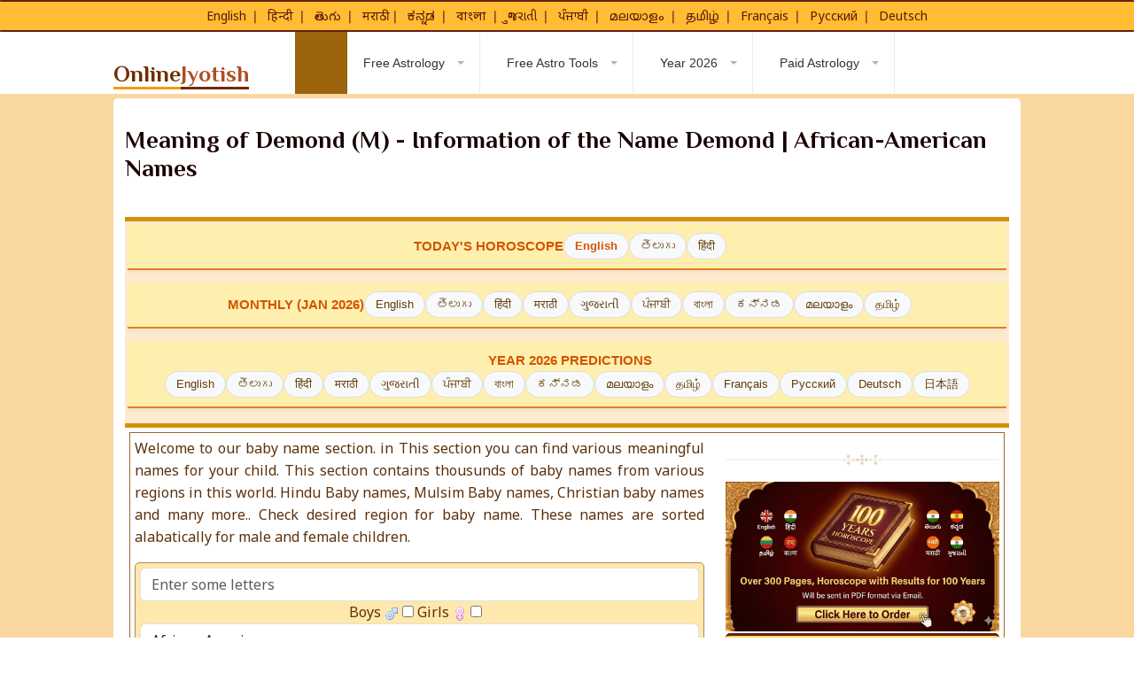

--- FILE ---
content_type: text/html; charset=utf-8
request_url: https://www.google.com/recaptcha/api2/aframe
body_size: 115
content:
<!DOCTYPE HTML><html><head><meta http-equiv="content-type" content="text/html; charset=UTF-8"></head><body><script nonce="yTs_W5IQmnVwFkRlUoAbOw">/** Anti-fraud and anti-abuse applications only. See google.com/recaptcha */ try{var clients={'sodar':'https://pagead2.googlesyndication.com/pagead/sodar?'};window.addEventListener("message",function(a){try{if(a.source===window.parent){var b=JSON.parse(a.data);var c=clients[b['id']];if(c){var d=document.createElement('img');d.src=c+b['params']+'&rc='+(localStorage.getItem("rc::a")?sessionStorage.getItem("rc::b"):"");window.document.body.appendChild(d);sessionStorage.setItem("rc::e",parseInt(sessionStorage.getItem("rc::e")||0)+1);localStorage.setItem("rc::h",'1769333168235');}}}catch(b){}});window.parent.postMessage("_grecaptcha_ready", "*");}catch(b){}</script></body></html>